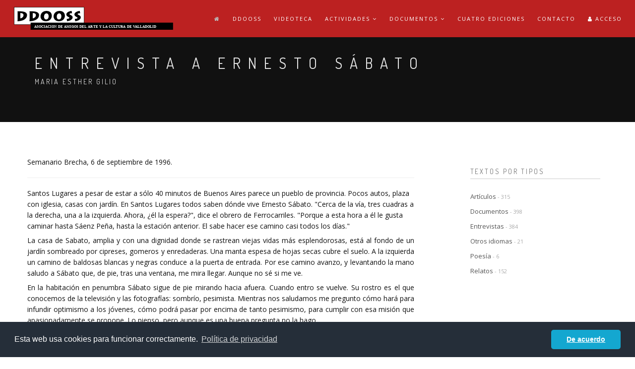

--- FILE ---
content_type: text/html; charset=UTF-8
request_url: https://ddooss.org/textos/entrevistas/entrevista-a-ernesto-sabato
body_size: 6162
content:
<!DOCTYPE html>
<html>
<head>
    <title>    Entrevista a Ernesto Sábato - Entrevistas - Textos - DDOOSS
</title>
    <meta name="description" content="">
    <meta charset="utf-8">
    <!--[if IE]><meta http-equiv='X-UA-Compatible' content='IE=edge,chrome=1'><![endif]-->
    <meta name="viewport" content="width=device-width, initial-scale=1.0, maximum-scale=1.0" />

    <!-- CSS -->
            <link rel="stylesheet" href="/css/bootstrap.min.css">
        <link rel="stylesheet" href="/css/style.css?v=1.3">
        <link rel="stylesheet" href="/css/style-responsive.css">
        <link rel="stylesheet" href="/css/animate.min.css">
        <link rel="stylesheet" href="/css/vertical-rhythm.min.css">
        <link rel="stylesheet" href="/css/owl.carousel.css">
        <link rel="stylesheet" href="/css/magnific-popup.css">
        <link rel="stylesheet" href="/components/froalaeditor/froala_editor_3.0.3/css/froala_style.min.css">
        <link rel="stylesheet" type="text/css" href="https://cdn.jsdelivr.net/npm/cookieconsent@3/build/cookieconsent.min.css" />
</head>
<body class="appear-animate">
            <div class="page" id="top">

                <section class="small-section bg-dark">
        <div class="relative container align-left">
            <h1 class="hs-line-11 font-alt mt-30 mb-0">Entrevista a Ernesto Sábato</h1>
            <div class="hs-line-4 font-alt">
                Maria Esther Gilio
            </div>
        </div>
    </section>

            <nav class="main-nav stick-fixed" style="background-color: #bc2121;">
    <div class="full-wrapper relative clearfix">

        <div class="nav-logo-wrap local-scroll">
            <a href="/" class="logo">
                <img src="/images/ddooss-logo-completo.svg" alt="" />
            </a>
        </div>

        <div class="mobile-nav">
            <i class="fa fa-bars"></i>
        </div>

        <div class="inner-nav desktop-nav">
            <ul class="clearlist local-scroll">
                                                            <li><a href="/" class="active"><i class="fa fa-home"></i></a></li>
                                                                                <li><a href="/ddooss" class="">DDOOSS</a></li>
                                                                                <li><a href="/videoteca" class="">Videoteca</a></li>
                                                                                <li>
                          <a href="/actividades" class="mn-has-sub ">Actividades <i class="fa fa-angle-down"></i></a>
                          <ul class="mn-sub">
                            <li><a href="/actividades?mod=proximas">Próximas</a></li>
                            <li><a href="/actividades?mod=historico">Histórico</a></li>
                          </ul>
                        </li>
                                                                                <li>
                            <a href="/textos" class="mn-has-sub ">Documentos <i class="fa fa-angle-down"></i></a>
                            <ul class="mn-sub">
                                                                                                            <li><a href="/textos/articulos">Artículos</a></li>
                                                                                                                                                <li><a href="/textos/documentos">Documentos</a></li>
                                                                                                                                                <li><a href="/textos/entrevistas">Entrevistas</a></li>
                                                                                                                                                <li><a href="/textos/otros-idiomas">Otros idiomas</a></li>
                                                                                                                                                <li><a href="/textos/poesia">Poesía</a></li>
                                                                                                                                                <li><a href="/textos/relatos">Relatos</a></li>
                                                                                                                                        <li><a href="/sugerencias/boletines">Boletines</a></li>
                                                                    <li><a href="/sugerencias/net-art">Net Art</a></li>
                                                                    <li><a href="/sugerencias/discos">Discos</a></li>
                                                                    <li><a href="/sugerencias/resenas-le-monde">Reseñas Le Monde</a></li>
                                                                                                                                                                                        <li><a href="/sugerencias/frases">Frases</a></li>
                                                                                                                                                                <li><a href="/microrrelatos">Microrrelatos</a></li>
                                                                                                                                        </ul>
                        </li>
                                                                                <li><a href="/cuatro-ediciones" class="">CUATRO Ediciones</a></li>
                                                                                <li><a href="/contacto" class="">Contacto</a></li>
                                                    <li>
                                            <a href="/login" style="height: 75px; line-height: 75px;"><i class="fa fa-user"></i> Acceso</a>
                                    </li>
            </ul>
        </div>

    </div>
</nav>

                <section class="small-section" id="special-demos">
        <div class="container relative">
            <div class="row">
                <div class="col-sm-8">
                    <div class="row multi-columns-row">
                        Semanario Brecha, 6 de septiembre de 1996.
                        <hr>
                        <p align="left">Santos Lugares a pesar de estar a sólo 40 minutos de Buenos Aires parece un pueblo de provincia. Pocos autos, plaza con iglesia, casas con jardín. En Santos Lugares todos saben dónde vive Ernesto Sábato. "Cerca de la vía, tres cuadras a la derecha, una a la izquierda. Ahora, ¿él la espera?", dice el obrero de Ferrocarriles. "Porque a esta hora a él le gusta caminar hasta Sáenz Peña, hasta la estación anterior. El sabe hacer ese camino casi todos los días."</p><p align="justify">La casa de Sabato, amplia y con una dignidad donde se rastrean viejas vidas más esplendorosas, está al fondo de un jardín sombreado por cipreses, gomeros y enredaderas. Una manta espesa de hojas secas cubre el suelo. A la izquierda un camino de baldosas blancas y negras conduce a la puerta de entrada. Por ese camino avanzo, y levantando la mano saludo a Sábato que, de pie, tras una ventana, me mira llegar. Aunque no sé si me ve.</p><p align="justify">En la habitación en penumbra Sábato sigue de pie mirando hacia afuera. Cuando entro se vuelve. Su rostro es el que conocemos de la televisión y las fotografías: sombrío, pesimista. Mientras nos saludamos me pregunto cómo hará para infundir optimismo a los jóvenes, cómo podrá pasar por encima de tanto pesimismo, para cumplir con esa misión que apasionadamente se propone. Lo pienso, pero aunque es una buena pregunta no la hago.</p><p align="justify">Casi a modo de saludo le cuento lo difícil que es elegir cinco o seis preguntas entre las 30 que tenía preparadas. Pero él no está distraído. "Tres o cuatro, tres o cuatro" responde.</p><p align="justify"><strong>- ¿Con cuál de sus personajes se identificaría hoy? ¿Martín Bruno, Juan Pablo? ¿O tal vez con alguna de las mujeres?</strong></p><p align="justify">- ¿Por qué hoy? -dice mientras ordena algunos papeles sobre la mesa.</p><p align="justify"><strong>- Porque han pasado muchos años y es posible que usted haya descubierto en ellos cosas nuevas que no había visto antes, cuando los creó. Usted cambió; ellos también cambiaron.</strong></p><p align="justify">- Tendré que decirle que salvo alguna excepción (una persona, por ejemplo, fue la inspiradora total de un personaje), todos los demás salieron de mi corazón. Todos son emanaciones de mi propia inconciencia, que jamás engaña. - Se sentó, miró hacia el techo y quedó en silencio. Finalmente añadió -: El corazón de cualquier mortal es un conjunto de contradicciones, algunas aterradoras, como sucede con las pesadillas. Todos somos, no digo algunos, sino todos, una mezcla de bondad y maldad, ateísmo y espíritu religioso, generosidad y egoísmo, valentía y cobardía.</p><p align="justify"><strong>- ¿Cuál de esos seres de ficción creados por usted le resulta el más querido?</strong></p><p align="justify">- Hay varios, sí, sí varios -dice, y poniéndose de pie vuelve a mirar hacia afuera por la ventana-. Martín adolescente en Sobre héroes y tumbas . Y la sirvientita de la calle Reconquista, hotel de marineros. ¿Recuerda algo de eso?</p><p align="justify"><strong>- Sí, claro, la que lo salva del suicidio.</strong></p><p align="justify">- Vive en un altillo, pobrecita, con un retrato de Gardel en la pared y una lámina de esas que parecen de un tratado de anatomía de Testut, donde Cristo muestra su corazón en el centro de su pecho abierto.</p><p align="justify"><strong>- También hay un retrato de Evita.</strong></p><p align="justify">- Sí, le da un mate cocido caliente y trata de reanimarlo. "Niño, hay tantas cosas lindas en la vida, dice mostrándole el cajón de verduras donde duerme su hijito. Mire, aquí me dejan tenerlo conmigo. Tengo esta vitrola vieja y unos discos de Gardel. Hay tantas cosas lindas. Las flores, los perros, los pájaros". Cuando el pobre Martín se levanta ya no se suicidará como pensaba.</p><p align="justify">- ¿ <strong>Es ese pequeño personaje uno de los que más ama?</strong></p><p align="justify">- Claro que sí, no se puede mentir en cosas tan graves, y mucho menos en personajes de ficción. A menudo he sido duro, sarcástico, peleador, pero también he podido sentir cosas tan sencillas y fundamentales como esta de la pobre sirvientita inventada. Esta posibilidad es la que desde que era un adolescente me ha inclinado hacia los pobres, los humillados, las razas perseguidas.</p><p align="justify"><strong>- ¿Qué lo mueve a elegir un tema?</strong></p><p align="justify">- El instinto.</p><p align="justify"><strong>- ¿Nunca la razón?</strong></p><p align="justify">- La razón no sirve para la existencia. Sólo sirve para demostrar teoremas o fabricar aparatos. El alma del ser humano en lo más profundo, no está para esas cosas.</p><p align="justify"><strong>- Mucho se dijo sobre usted y su personaje de El túnel . Claro que usted nunca mató a ninguna mujer, pero es pintor desde siempre y se puede suponer que es capaz de ser ferozmente celoso, ¿no?</strong></p><p align="justify">Ernesto Sábato queda mirándome con expresión irónica. Tal vez quiere decir: "No pienso entrar en sus trampas y hablar de cosas privadas". Dice: "Es verdad, nunca maté a una mujer. Pero, además, no creo en una literatura que calca personajes de la realidad. Eso está bien para escritores naturalistas. Todo naturalismo es superficial, porque no alcanza a la condición humana más profunda, que siempre es sobrenatural".</p><p align="justify"><strong>- En el prólogo de Sobre héroes y tumbas usted dedica la novela "a la mujer que tenazmente me alentó en los momentos de descreimiento", etcétera. Es curioso, pero no la nombra. A mí, esa dedicatoria me pareció que encerraba una pequeña trampa. Muchas mujeres se sentirían aludidas.</strong></p><p align="justify">Sábato me mira. Su mirada no es irónica sino dura, muy dura. ¿Iría a decir que daba por terminada la entrevista? Dio unas vueltas por la habitación y respondió sin mirarme:</p><p align="justify">- Soy incapaz de esa clase de mentiras. ¿Quién va a ser sino Matilde, la mujer que me soportó desde los 17 años?</p><p align="justify"><strong>- Yo no quiero que se enoje.</strong></p><p align="justify">- Si no quiere que me enoje no haga preguntas que pueden enojarme.</p><p align="justify"><strong>- ¿Le resulta impertinente que le pregunte si fue Matilde la única mujer en su vida o tuvo otros amores?</strong></p><p align="justify">- Tuve otros amores como casi todos los seres humanos. Por no decir todos. Algunos muy fuertes y perdurables, ¿y qué? Grandes culturas en la antigüedad han sido poligámicas o poliándricas. Sólo en esta hipócrita sociedad burguesa se esconde esa tendencia natural de la criatura humana.</p><p align="justify"><strong>- Cuando le dieron el premio Cervantes dijo que, a veces, se sentía ante sus propios personajes como ante seres de carne y hueso, "tan desconocidos que conseguían aterrarme"?</strong></p><p align="justify">- Eso prueba lo extraño de la vinculación entre autor y personajes. Una relación difícil de explicar.</p><p align="justify"><strong>- ¿Por qué las mujeres en su obra -todas las mujeres- son tan misteriosas, sombrías?</strong></p><p align="justify">- No sólo las mujeres. También los hombres tienen aspectos sombríos, misteriosos, cosas que no muestran. Todos los seres humanos son así.</p><p align="justify"><strong>- Muchas veces le han preguntado si el "Informe sobre ciegos" de Sobre héroes y tumbas tiene algún significado especial, si alude a alguna realidad no explicitada.</strong></p><p align="justify">-Muchas veces me preguntan eso y otras tantas les respondo que esas páginas las escribí en un mes y no sé qué significan. Eso, como las pesadillas, salió del inconsciente.</p><p align="justify"><strong>-&nbsp;Cuénteme ¿cómo se distanciaron con Borges?</strong></p><p align="justify">- Fuimos amigos y nos separó la política. Cuando la llamada Revolución Libertadora llegó hasta lo peor, las torturas a militantes peronistas, yo denuncié una noche, por radio Nacional, nombres y apellidos. Se armó un gran escándalo. A los dos días salió una larga declaración de escritores y artistas condenándome, lo que significa que de alguna manera justificaban las torturas. Lo curioso es que fui siempre antiperonista como ellos, pero por lo visto, por motivos muy diferentes. Como siempre fui un especialista en hacerme enemigos. Muchos años después hubo una reconciliación gracias a un joven escritor que logró que hiciéramos un diálogo que luego se publicó en un libro.</p><p align="justify">Yo creo que hemos pasado las tres y las cuatro. Y tal vez las cinco preguntas, ¿no?</p>
                    </div>
                </div>

                <div class="col-sm-4 col-md-3 col-md-offset-1 sidebar">
                    <div class="widget">
                        <h5 class="widget-title font-alt">Textos por tipos</h5>

<div class="widget-body">
    <ul class="clearlist widget-menu">
                                    <li>
                    <a href="/textos/articulos" title="">Artículos</a>
                    <small> - 315</small>
                </li>
                                                <li>
                    <a href="/textos/documentos" title="">Documentos</a>
                    <small> - 398</small>
                </li>
                                                <li>
                    <a href="/textos/entrevistas" title="">Entrevistas</a>
                    <small> - 384</small>
                </li>
                                                <li>
                    <a href="/textos/otros-idiomas" title="">Otros idiomas</a>
                    <small> - 21</small>
                </li>
                                                <li>
                    <a href="/textos/poesia" title="">Poesía</a>
                    <small> - 6</small>
                </li>
                                                <li>
                    <a href="/textos/relatos" title="">Relatos</a>
                    <small> - 152</small>
                </li>
                        </ul>
</div>
                    </div>
                </div>
            </div>

        </div>
    </section>

            <footer class="bg-gray-lighter footer pt-30 pb-30">
    <div class="container">
        <div class="local-scroll mb-30 wow fadeInUp" data-wow-duration="1.5s">
            <a href="#top"><img src="/images/ddooss-logo.svg" width="150" alt="" /></a>
        </div>

        <div class="footer-social-links mb-30">
            <a href="/contacto" title="Contacto"><i class="fa fa-envelope"></i></a>
            <a href="https://www.facebook.com/pages/DDOOSS/286255383980" title="Facebook" target="_blank"><i class="fa fa-facebook"></i></a>
        </div>

        <div class="footer-text">
            <div class="footer-copy font-alt">
                <a href="#">&copy; ddooss. Todos los derechos reservados.</a>
            </div>
            <div class="footer-made">
                Asociación de Amigos del Arte y la Cultura de Valladolid
            </div>
        </div>
    </div>

    <div class="local-scroll">
        <a href="#top" class="link-to-top"><i class="fa fa-caret-up"></i></a>
    </div>
</footer>

        </div>
    
            <script type="text/javascript" src="/js/jquery-1.11.2.min.js"></script>
        <script type="text/javascript" src="/js/jquery.easing.1.3.js"></script>
        <script type="text/javascript" src="/js/bootstrap.min.js"></script>
        <script type="text/javascript" src="/js/SmoothScroll.js"></script>
        <script type="text/javascript" src="/js/jquery.scrollTo.min.js"></script>
        <script type="text/javascript" src="/js/jquery.localScroll.min.js"></script>
        <script type="text/javascript" src="/js/jquery.viewport.mini.js"></script>
        <script type="text/javascript" src="/js/jquery.countTo.js"></script>
        <script type="text/javascript" src="/js/jquery.appear.js"></script>
        <script type="text/javascript" src="/js/jquery.sticky.js"></script>
        <script type="text/javascript" src="/js/jquery.parallax-1.1.3.js"></script>
        <script type="text/javascript" src="/js/jquery.fitvids.js"></script>
        <script type="text/javascript" src="/js/owl.carousel.min.js"></script>
        <script type="text/javascript" src="/js/isotope.pkgd.min.js"></script>
        <script type="text/javascript" src="/js/imagesloaded.pkgd.min.js"></script>
        <script type="text/javascript" src="/js/jquery.magnific-popup.min.js"></script>
        <script type="text/javascript" src="/js/wow.min.js"></script>
        <script type="text/javascript" src="/js/masonry.pkgd.min.js"></script>
        <script type="text/javascript" src="/js/jquery.simple-text-rotator.min.js"></script>
        <script type="text/javascript" src="/js/all.js"></script>
        <script src="https://cdn.jsdelivr.net/npm/cookieconsent@3/build/cookieconsent.min.js" data-cfasync="false"></script>
        <script>
            window.cookieconsent.initialise({
                "palette": {
                    "popup": {
                        "background": "#252e39"
                    },
                    "button": {
                        "background": "#14a7d0"
                    }
                },
                "theme": "classic",
                "content": {
                    "message": "Esta web usa cookies para funcionar correctamente.",
                    "dismiss": "De acuerdo",
                    "link": "Política de privacidad",
                    "href": "/condiciones-de-uso"
                }
            });
        </script>

                

        <!-- Global site tag (gtag.js) - Google Analytics -->
        <script async src="https://www.googletagmanager.com/gtag/js?id=UA-41968384-19"></script>
        <script>
            window.dataLayer = window.dataLayer || [];
            function gtag(){dataLayer.push(arguments);}
            gtag('js', new Date());

            gtag('config', 'UA-41968384-19');
        </script>



    </body>
</html>

--- FILE ---
content_type: image/svg+xml
request_url: https://ddooss.org/images/ddooss-logo-completo.svg
body_size: 3779
content:
<?xml version="1.0" encoding="UTF-8"?>
<svg width="456px" height="70px" viewBox="0 0 456 70" version="1.1" xmlns="http://www.w3.org/2000/svg" xmlns:xlink="http://www.w3.org/1999/xlink">
    <!-- Generator: Sketch 55.2 (78181) - https://sketchapp.com -->
    <title>ddooss-logo-completo</title>
    <desc>Created with Sketch.</desc>
    <g id="ddooss-logo-completo" stroke="none" stroke-width="1" fill="none" fill-rule="evenodd">
        <g id="logo" transform="translate(3.000000, 3.000000)">
            <g>
                <rect id="rectangulo" stroke="#000000" stroke-width="1" fill="#FFFFFF" fill-rule="evenodd" x="0.5" y="0.5" width="198" height="49"></rect>
                <path d="M10.2324247,27.4293706 L10.2324247,22.5734266 C10.2324247,21.751049 10.1936872,13.0965035 10.0387374,12 C17.1664275,12 21.3113343,12.1958042 24.9139168,12.7048951 C35.0631277,14.1146853 37,19.4405594 37,22.6125874 C37,34.9482517 22.5121951,40 10,40 C10.1549498,38.1986014 10.2324247,28.4867133 10.2324247,27.4293706 Z M18,17 L18,32 C21.7854077,31.3565684 27,28.5013405 27,22.8713137 C27,18.1260054 22.3648069,17 18,17 Z M44.2324247,27.4293706 L44.2324247,22.5734266 C44.2324247,21.751049 44.1936872,13.0965035 44.0387374,12 C51.1664275,12 55.3113343,12.1958042 58.9139168,12.7048951 C69.0631277,14.1146853 71,19.4405594 71,22.6125874 C71,34.9482517 56.5121951,40 44,40 C44.1549498,38.1986014 44.2324247,28.4867133 44.2324247,27.4293706 Z M53,17 L53,32 C56.7854077,31.3565684 62,28.5013405 62,22.8713137 C62,18.1260054 57.3648069,17 53,17 Z M90.026764,40 C79.6326034,40 75,32.8867006 75,26.6333576 C75,19.0902625 80.4501217,11 91.9343066,11 C101.199513,11 107,16.159008 107,24.7573546 C107,30.6589471 103.068127,40.0389616 90.026764,40 Z M90.9727522,35 C95.1888126,35 97.9604819,31.8912037 97.9995195,26.0277778 C98.0385571,20.9513889 95.6963013,18 91.9486921,18 C87.4984061,18 85,22.25 85,27.0509259 C85,32.3240741 87.7716693,35 90.9727522,35 Z M127.026764,40 C116.632603,40 112,32.8867006 112,26.6333576 C112,19.0902625 117.450122,11 128.934307,11 C138.199513,11 144,16.159008 144,24.7573546 C144,30.6589471 140.068127,40.0389616 127.026764,40 Z M126.972752,35 C131.188813,35 133.960482,31.8912037 133.999519,26.0277778 C134.038557,20.9513889 131.696301,18 127.948692,18 C123.498406,18 121,22.25 121,27.0509259 C121,32.3240741 123.771669,35 126.972752,35 Z M150.188679,40 L149.169811,33.3525469 C152.830189,33.4691689 156.830189,32.419571 156.830189,30.5924933 C156.830189,29.8150134 156.188679,29.3485255 153.132075,27.5603217 C150.754717,26.1608579 148,24.2171582 148,20.9517426 C148,16.5978552 153.622642,11.8552279 163.169811,11 L164.188679,17.4919571 C159.471698,17.4919571 157.09434,18.308311 157.09434,19.9021448 C157.09434,20.8351206 158.301887,21.4182306 160.754717,22.6621984 C162.754717,23.6729223 166,25.422252 166,28.9209115 C166,33.1970509 161.660377,38.6394102 150.188679,40 Z M173.188679,40 L172.169811,33.3525469 C175.830189,33.4691689 179.830189,32.419571 179.830189,30.5924933 C179.830189,29.8150134 179.188679,29.3485255 176.132075,27.5603217 C173.754717,26.1608579 171,24.2171582 171,20.9517426 C171,16.5978552 176.622642,11.8552279 186.169811,11 L187.188679,17.4919571 C182.471698,17.4919571 180.09434,18.308311 180.09434,19.9021448 C180.09434,20.8351206 181.301887,21.4182306 183.754717,22.6621984 C185.754717,23.6729223 189,25.422252 189,28.9209115 C189,33.1970509 184.660377,38.6394102 173.188679,40 Z" id="DDOOSS" fill="#000000" fill-rule="nonzero"></path>
            </g>
            <rect id="fondo-asociacion" fill="#000000" x="47" y="44" width="403" height="20"></rect>
            <text id="ASOCIACION-DE-AMIGOS" font-family="Verdana-Bold, Verdana" font-size="10" font-weight="bold" letter-spacing="0.0900000036" fill="#FFFFFF">
                <tspan x="57" y="58">ASOCIACION DE AMIGOS DEL ARTE Y LA CULTURA DE VALLADOLID</tspan>
            </text>
        </g>
    </g>
</svg>

--- FILE ---
content_type: image/svg+xml
request_url: https://ddooss.org/images/ddooss-logo.svg
body_size: 3420
content:
<?xml version="1.0" encoding="UTF-8"?>
<svg width="205px" height="56px" viewBox="0 0 205 56" version="1.1" xmlns="http://www.w3.org/2000/svg" xmlns:xlink="http://www.w3.org/1999/xlink">
    <!-- Generator: Sketch 55.2 (78181) - https://sketchapp.com -->
    <title>ddooss-logo</title>
    <desc>Created with Sketch.</desc>
    <g id="ddooss-logo" stroke="none" stroke-width="1" fill="none" fill-rule="evenodd">
        <g id="logo" transform="translate(3.000000, 2.000000)">
            <g transform="translate(0.000000, 0.500000)">
                <rect id="rectangulo" stroke="#000000" stroke-width="1" fill="#FFFFFF" fill-rule="evenodd" x="0.5" y="0.5" width="198" height="49"></rect>
                <path d="M10.2324247,27.4293706 L10.2324247,22.5734266 C10.2324247,21.751049 10.1936872,13.0965035 10.0387374,12 C17.1664275,12 21.3113343,12.1958042 24.9139168,12.7048951 C35.0631277,14.1146853 37,19.4405594 37,22.6125874 C37,34.9482517 22.5121951,40 10,40 C10.1549498,38.1986014 10.2324247,28.4867133 10.2324247,27.4293706 Z M18,17 L18,32 C21.7854077,31.3565684 27,28.5013405 27,22.8713137 C27,18.1260054 22.3648069,17 18,17 Z M44.2324247,27.4293706 L44.2324247,22.5734266 C44.2324247,21.751049 44.1936872,13.0965035 44.0387374,12 C51.1664275,12 55.3113343,12.1958042 58.9139168,12.7048951 C69.0631277,14.1146853 71,19.4405594 71,22.6125874 C71,34.9482517 56.5121951,40 44,40 C44.1549498,38.1986014 44.2324247,28.4867133 44.2324247,27.4293706 Z M53,17 L53,32 C56.7854077,31.3565684 62,28.5013405 62,22.8713137 C62,18.1260054 57.3648069,17 53,17 Z M90.026764,40 C79.6326034,40 75,32.8867006 75,26.6333576 C75,19.0902625 80.4501217,11 91.9343066,11 C101.199513,11 107,16.159008 107,24.7573546 C107,30.6589471 103.068127,40.0389616 90.026764,40 Z M90.9727522,35 C95.1888126,35 97.9604819,31.8912037 97.9995195,26.0277778 C98.0385571,20.9513889 95.6963013,18 91.9486921,18 C87.4984061,18 85,22.25 85,27.0509259 C85,32.3240741 87.7716693,35 90.9727522,35 Z M127.026764,40 C116.632603,40 112,32.8867006 112,26.6333576 C112,19.0902625 117.450122,11 128.934307,11 C138.199513,11 144,16.159008 144,24.7573546 C144,30.6589471 140.068127,40.0389616 127.026764,40 Z M126.972752,35 C131.188813,35 133.960482,31.8912037 133.999519,26.0277778 C134.038557,20.9513889 131.696301,18 127.948692,18 C123.498406,18 121,22.25 121,27.0509259 C121,32.3240741 123.771669,35 126.972752,35 Z M150.188679,40 L149.169811,33.3525469 C152.830189,33.4691689 156.830189,32.419571 156.830189,30.5924933 C156.830189,29.8150134 156.188679,29.3485255 153.132075,27.5603217 C150.754717,26.1608579 148,24.2171582 148,20.9517426 C148,16.5978552 153.622642,11.8552279 163.169811,11 L164.188679,17.4919571 C159.471698,17.4919571 157.09434,18.308311 157.09434,19.9021448 C157.09434,20.8351206 158.301887,21.4182306 160.754717,22.6621984 C162.754717,23.6729223 166,25.422252 166,28.9209115 C166,33.1970509 161.660377,38.6394102 150.188679,40 Z M173.188679,40 L172.169811,33.3525469 C175.830189,33.4691689 179.830189,32.419571 179.830189,30.5924933 C179.830189,29.8150134 179.188679,29.3485255 176.132075,27.5603217 C173.754717,26.1608579 171,24.2171582 171,20.9517426 C171,16.5978552 176.622642,11.8552279 186.169811,11 L187.188679,17.4919571 C182.471698,17.4919571 180.09434,18.308311 180.09434,19.9021448 C180.09434,20.8351206 181.301887,21.4182306 183.754717,22.6621984 C185.754717,23.6729223 189,25.422252 189,28.9209115 C189,33.1970509 184.660377,38.6394102 173.188679,40 Z" id="DDOOSS" fill="#000000" fill-rule="nonzero"></path>
            </g>
        </g>
    </g>
</svg>